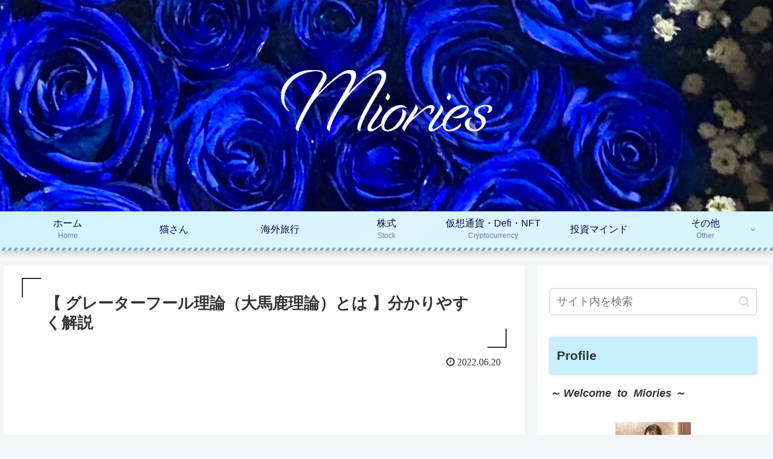

--- FILE ---
content_type: text/html; charset=utf-8
request_url: https://www.google.com/recaptcha/api2/aframe
body_size: 266
content:
<!DOCTYPE HTML><html><head><meta http-equiv="content-type" content="text/html; charset=UTF-8"></head><body><script nonce="Xvy2L3gy_dfi3KwcIYlsoQ">/** Anti-fraud and anti-abuse applications only. See google.com/recaptcha */ try{var clients={'sodar':'https://pagead2.googlesyndication.com/pagead/sodar?'};window.addEventListener("message",function(a){try{if(a.source===window.parent){var b=JSON.parse(a.data);var c=clients[b['id']];if(c){var d=document.createElement('img');d.src=c+b['params']+'&rc='+(localStorage.getItem("rc::a")?sessionStorage.getItem("rc::b"):"");window.document.body.appendChild(d);sessionStorage.setItem("rc::e",parseInt(sessionStorage.getItem("rc::e")||0)+1);localStorage.setItem("rc::h",'1769239683491');}}}catch(b){}});window.parent.postMessage("_grecaptcha_ready", "*");}catch(b){}</script></body></html>